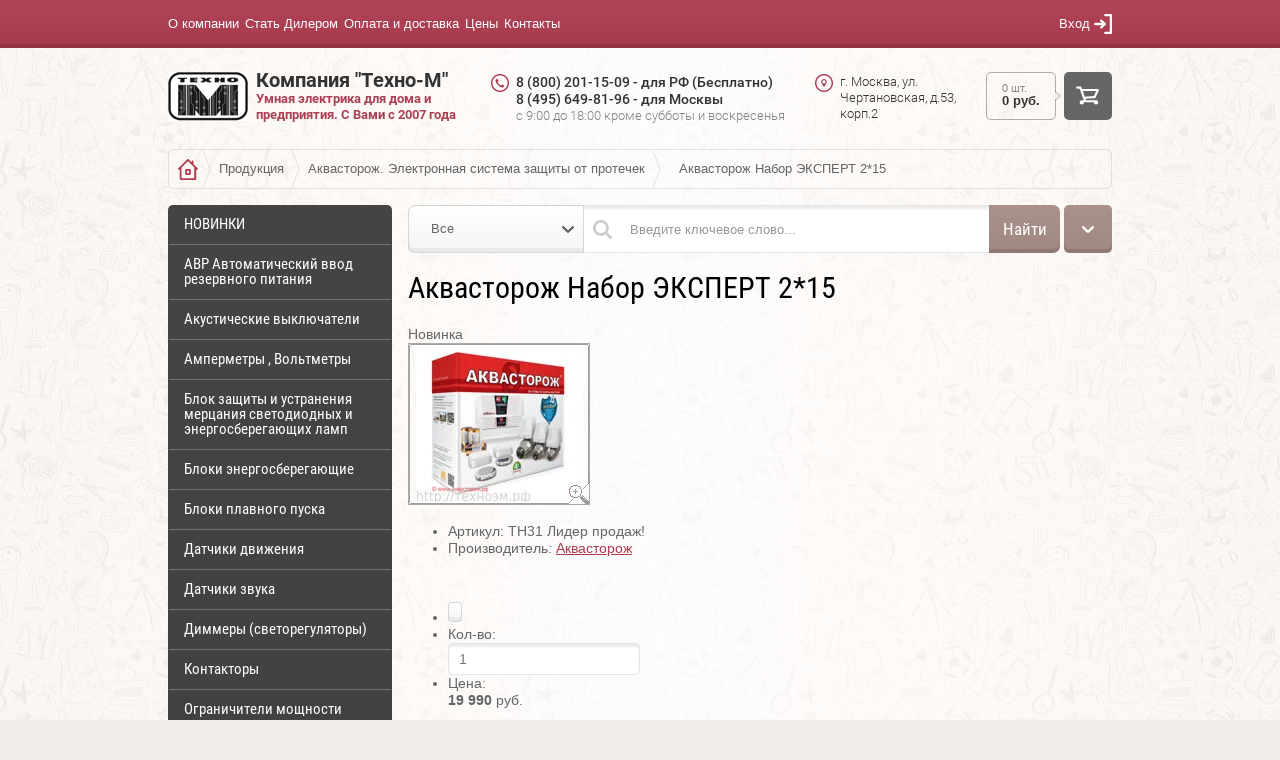

--- FILE ---
content_type: text/html; charset=utf-8
request_url: https://xn--e1aocert2d.xn--p1ai/internet-magazin/product/1093011406
body_size: 18192
content:
      <!doctype html><html lang="ru"><head><meta charset="utf-8"><meta name="robots" content="none"><title>Аквасторож Набор ЭКСПЕРТ 2*15 Аквасторож. Электронная система защиты от протечек  Продукция</title><meta name="description" content="Аквасторож Набор ЭКСПЕРТ 2*15 Аквасторож. Электронная система защиты от протечек  Продукция"><meta name="keywords" content="Аквасторож Набор ЭКСПЕРТ 2*15 Аквасторож. Электронная система защиты от протечек  Продукция"><meta name="SKYPE_TOOLBAR" content="SKYPE_TOOLBAR_PARSER_COMPATIBLE"><meta name="viewport" content="width=device-width, initial-scale=1.0, maximum-scale=1.0, user-scalable=no"><meta name="format-detection" content="telephone=no"><meta http-equiv="x-rim-auto-match" content="none"><script src="/g/libs/jquery/1.10.2/jquery.min.js"></script>	<link rel="stylesheet" href="/g/css/styles_articles_tpl.css">
<meta name="google-site-verification" content="pBrDCvMPGWnUbCLoPKiSyB9oHwg-jeKRLsi3NHYuDMw" />
<meta name="yandex-verification" content="ddc37f1562410d4a" />
<meta name="yandex-verification" content="ddc37f1562410d4a" />
<meta name="yandex-verification" content="ddc37f1562410d4a" />
<meta name="yandex-verification" content="ddc37f1562410d4a" />

            <!-- 46b9544ffa2e5e73c3c971fe2ede35a5 -->
            <script src='/shared/s3/js/lang/ru.js'></script>
            <script src='/shared/s3/js/common.min.js'></script>
        <link rel='stylesheet' type='text/css' href='/shared/s3/css/calendar.css' /><link rel='stylesheet' type='text/css' href='/shared/highslide-4.1.13/highslide.min.css'/>
<script type='text/javascript' src='/shared/highslide-4.1.13/highslide-full.packed.js'></script>
<script type='text/javascript'>
hs.graphicsDir = '/shared/highslide-4.1.13/graphics/';
hs.outlineType = null;
hs.showCredits = false;
hs.lang={cssDirection:'ltr',loadingText:'Загрузка...',loadingTitle:'Кликните чтобы отменить',focusTitle:'Нажмите чтобы перенести вперёд',fullExpandTitle:'Увеличить',fullExpandText:'Полноэкранный',previousText:'Предыдущий',previousTitle:'Назад (стрелка влево)',nextText:'Далее',nextTitle:'Далее (стрелка вправо)',moveTitle:'Передвинуть',moveText:'Передвинуть',closeText:'Закрыть',closeTitle:'Закрыть (Esc)',resizeTitle:'Восстановить размер',playText:'Слайд-шоу',playTitle:'Слайд-шоу (пробел)',pauseText:'Пауза',pauseTitle:'Приостановить слайд-шоу (пробел)',number:'Изображение %1/%2',restoreTitle:'Нажмите чтобы посмотреть картинку, используйте мышь для перетаскивания. Используйте клавиши вперёд и назад'};</script>
<link rel="icon" href="/favicon.ico" type="image/x-icon">
			
		
		
		
			<link rel="stylesheet" type="text/css" href="/g/shop2v2/default/css/theme.less.css">		
			<script type="text/javascript" src="/g/printme.js"></script>
		<script type="text/javascript" src="/g/shop2v2/default/js/tpl.js"></script>
		<script type="text/javascript" src="/g/shop2v2/default/js/baron.min.js"></script>
		
			<script type="text/javascript" src="/g/shop2v2/default/js/shop2.2.js"></script>
		
	<script type="text/javascript">shop2.init({"productRefs": null,"apiHash": {"getSearchMatches":"3c586372feecc1784d936bf42fd1359a","getFolderCustomFields":"1b37bcd91fb41742857bf8059d89ac28","getProductListItem":"c871b4eaaa4595aa59aefa5b07866cc0","cartAddItem":"4b1c985a893d11b592a4250e50b69d51","cartRemoveItem":"024cc5a62a4ba20926c68604915bda30","cartUpdate":"429c9dad47b362e1d0e868809e25fd3b","cartRemoveCoupon":"e1d5e9f5dd6d581557d06784cfe67887","cartAddCoupon":"42a3b96d2ee01ee937fd8e5813f4d1e5","deliveryCalc":"f7bab38a87b2417d2c7494501d3928ce","printOrder":"e311a3275ffbc37ebc63d65612ab37f5","cancelOrder":"d76bd6b5e464463deee804a2d50ac22c","cancelOrderNotify":"d7d40f18e5a4612fcb606360d05cc4ef","repeatOrder":"c852f06c7674c87f331fe9d8b2c2ac12","paymentMethods":"5b3dafdabd64984d20d5648a12ceb065","compare":"794308fa69a97941508905cce9c167d2","getPromoProducts":"b4dd950387f6cb6cc882fb1b14006bdd"},"hash": null,"verId": 1592090,"mode": "product","step": "","uri": "/internet-magazin1","IMAGES_DIR": "/d/","my": {"list_picture_enlarge":true,"accessory":"\u0410\u043a\u0441\u0441\u0435\u0441\u0441\u0443\u0430\u0440\u044b","kit":"\u041d\u0430\u0431\u043e\u0440","recommend":"\u0420\u0435\u043a\u043e\u043c\u0435\u043d\u0434\u0443\u0435\u043c\u044b\u0435","similar":"\u041f\u043e\u0445\u043e\u0436\u0438\u0435","modification":"\u041c\u043e\u0434\u0438\u0444\u0438\u043a\u0430\u0446\u0438\u0438","unique_values":true},"shop2_cart_order_payments": 1,"cf_margin_price_enabled": 0,"maps_yandex_key":"","maps_google_key":""});</script>
<style type="text/css">.product-item-thumb {width: 180px;}.product-item-thumb .product-image, .product-item-simple .product-image {height: 160px;width: 180px;}.product-item-thumb .product-amount .amount-title {width: 84px;}.product-item-thumb .product-price {width: 130px;}.shop2-product .product-side-l {width: 250px;}.shop2-product .product-image {height: 250px;width: 250px;}.shop2-product .product-thumbnails li {width: 73px;height: 73px;}</style>
 <link rel="stylesheet" href="/t/v158/images/theme9/theme.scss.css"><link rel="stylesheet" href="/t/v158/images/site.addons.less.css"><!--[if lt IE 10]><script src="/g/libs/ie9-svg-gradient/0.0.1/ie9-svg-gradient.min.js"></script><script src="/g/libs/jquery-placeholder/2.0.7/jquery.placeholder.min.js"></script><script src="/g/libs/jquery-textshadow/0.0.1/jquery.textshadow.min.js"></script><script src="/g/s3/misc/ie/0.0.1/ie.js"></script><![endif]--><!--[if lt IE 9]><script src="/g/libs/html5shiv/html5.js"></script><![endif]--></head><body  ><div class="top-line-wr displayNone"><div class="top-line-in"><div class="menu-block-wrapper"><div class="menu-block-link"><svg xmlns="http://www.w3.org/2000/svg" xmlns:xlink="http://www.w3.org/1999/xlink" preserveAspectRatio="xMidYMid" width="19" height="17" viewBox="0 0 19 17" class="menu-link-ico-wr"><path d="M17.749,9.840 C17.749,9.840 1.313,9.840 1.313,9.840 C0.596,9.840 0.015,9.240 0.015,8.499 C0.015,7.759 0.596,7.158 1.313,7.158 C1.313,7.158 17.749,7.158 17.749,7.158 C18.465,7.158 19.046,7.759 19.046,8.499 C19.046,9.240 18.465,9.840 17.749,9.840 ZM17.749,2.689 C17.749,2.689 1.313,2.689 1.313,2.689 C0.596,2.689 0.015,2.089 0.015,1.348 C0.015,0.608 0.596,0.007 1.313,0.007 C1.313,0.007 17.749,0.007 17.749,0.007 C18.465,0.007 19.046,0.608 19.046,1.348 C19.046,2.089 18.465,2.689 17.749,2.689 ZM1.313,14.309 C1.313,14.309 17.749,14.309 17.749,14.309 C18.465,14.309 19.046,14.910 19.046,15.650 C19.046,16.391 18.465,16.991 17.749,16.991 C17.749,16.991 1.313,16.991 1.313,16.991 C0.596,16.991 0.015,16.391 0.015,15.650 C0.015,14.910 0.596,14.309 1.313,14.309 Z" class="menu-link-ico"/></svg></div><div class="menu-block-in"><div class="menu-blocks"><div class="menu-blocks-title">Меню<div class="close-btn"><svg xmlns="http://www.w3.org/2000/svg" xmlns:xlink="http://www.w3.org/1999/xlink" preserveAspectRatio="xMidYMid" width="12" height="12" viewBox="0 0 12 12" class="menu-close-ico-wr"><path d="M 11.69 1.81 C 11.69 1.81 7.5 6 7.5 6 C 7.5 6 11.69 10.19 11.69 10.19 C 11.69 10.19 11.69 10.19 11.69 10.19 C 11.88 10.38 12 10.65 12 10.94 C 12 11.52 11.53 12 10.94 12 C 10.65 12 10.38 11.88 10.19 11.69 C 10.19 11.69 10.19 11.69 10.19 11.69 C 10.19 11.69 6 7.5 6 7.5 C 6 7.5 1.81 11.69 1.81 11.69 C 1.81 11.69 1.81 11.69 1.81 11.69 C 1.62 11.88 1.35 12 1.06 12 C 0.47 12 0 11.52 0 10.94 C 0 10.65 0.12 10.38 0.31 10.19 C 0.31 10.19 0.31 10.19 0.31 10.19 C 0.31 10.19 4.5 6 4.5 6 C 4.5 6 0.31 1.81 0.31 1.81 C 0.31 1.81 0.31 1.81 0.31 1.81 C 0.12 1.61 0 1.35 0 1.06 C 0 0.47 0.47 0 1.06 0 C 1.35 0 1.62 0.12 1.81 0.31 C 1.81 0.31 1.81 0.31 1.81 0.31 C 1.81 0.31 6 4.5 6 4.5 C 6 4.5 10.19 0.31 10.19 0.31 C 10.19 0.31 10.19 0.31 10.19 0.31 C 10.38 0.12 10.65 0 10.94 0 C 11.53 0 12 0.47 12 1.06 C 12 1.35 11.88 1.61 11.69 1.81 C 11.69 1.81 11.69 1.81 11.69 1.81 Z" class="menu-close-ico"/></svg></div></div><nav class="menu-top-wrap"><ul class="menu-top"><li><a href="/" >О компании</a></li><li><a href="/stat-dilerom" >Стать Дилером</a></li><li><a href="/oplata-i-dostavka" >Оплата и доставка</a></li><li><a href="/skachat-prays-listy" >Цены</a></li><li><a href="/address" >Контакты</a></li></ul></nav></div></div></div><div class="login-block-wr"><div class="login-link ">Вход<svg xmlns="http://www.w3.org/2000/svg" xmlns:xlink="http://www.w3.org/1999/xlink" preserveAspectRatio="xMidYMid" width="18" height="20" viewBox="0 0 18 20" class="login-link-ico-wr"><path d="M 18 10 C 18 10 18 18.85 18 18.85 C 18 19.48 17.5 20 16.88 20 C 16.88 20 11.25 20 11.25 20 C 10.63 20 10.13 19.48 10.13 18.85 C 10.13 18.21 10.63 17.69 11.25 17.69 C 11.25 17.69 15.75 17.69 15.75 17.69 C 15.75 17.69 15.75 2.31 15.75 2.31 C 15.75 2.31 11.25 2.31 11.25 2.31 C 10.63 2.31 10.13 1.79 10.13 1.15 C 10.13 0.52 10.63 0 11.25 0 C 11.25 0 16.88 0 16.88 0 C 17.5 0 18 0.52 18 1.15 C 18 1.15 18 10 18 10 C 18 10 18 10 18 10 C 18 10 18 10 18 10 Z M 11.63 9.17 C 11.86 9.38 12 9.68 12 10.02 C 12 10.36 11.86 10.67 11.63 10.88 C 11.63 10.88 11.63 10.88 11.63 10.88 C 11.63 10.88 7.88 14.34 7.88 14.34 C 7.88 14.34 7.88 14.34 7.88 14.34 C 7.68 14.53 7.41 14.64 7.13 14.64 C 6.5 14.64 6 14.12 6 13.49 C 6 13.14 6.14 12.84 6.37 12.63 C 6.37 12.63 6.37 12.63 6.37 12.63 C 6.37 12.63 7.94 11.18 7.94 11.18 C 7.94 11.18 1.13 11.18 1.13 11.18 C 1.13 11.18 1.13 11.18 1.13 11.18 C 0.5 11.18 0 10.66 0 10.02 C 0 9.39 0.5 8.87 1.13 8.87 C 1.13 8.87 1.13 8.87 1.13 8.87 C 1.13 8.87 7.94 8.87 7.94 8.87 C 7.94 8.87 6.37 7.42 6.37 7.42 C 6.37 7.42 6.37 7.42 6.37 7.42 C 6.14 7.21 6 6.9 6 6.56 C 6 5.92 6.5 5.41 7.13 5.41 C 7.41 5.41 7.68 5.52 7.88 5.7 C 7.88 5.7 7.88 5.7 7.88 5.7 C 7.88 5.7 11.63 9.17 11.63 9.17 C 11.63 9.17 11.63 9.17 11.63 9.17 Z" class="login-link-ico"/></svg></div><div class="block-user">
	<div class="block-user-in">
		<div class="close-btn">
			<svg preserveAspectRatio="xMidYMid" width="12" height="12" viewBox="0 0 12 12" class="close-ico-wr">
									<path d="M 11.69 1.81 C 11.69 1.81 7.5 6 7.5 6 C 7.5 6 11.69 10.19 11.69 10.19 C 11.69 10.19 11.69 10.19 11.69 10.19 C 11.88 10.38 12 10.65 12 10.94 C 12 11.52 11.53 12 10.94 12 C 10.65 12 10.38 11.88 10.19 11.69 C 10.19 11.69 10.19 11.69 10.19 11.69 C 10.19 11.69 6 7.5 6 7.5 C 6 7.5 1.81 11.69 1.81 11.69 C 1.81 11.69 1.81 11.69 1.81 11.69 C 1.62 11.88 1.35 12 1.06 12 C 0.47 12 0 11.52 0 10.94 C 0 10.65 0.12 10.38 0.31 10.19 C 0.31 10.19 0.31 10.19 0.31 10.19 C 0.31 10.19 4.5 6 4.5 6 C 4.5 6 0.31 1.81 0.31 1.81 C 0.31 1.81 0.31 1.81 0.31 1.81 C 0.12 1.61 0 1.35 0 1.06 C 0 0.47 0.47 0 1.06 0 C 1.35 0 1.62 0.12 1.81 0.31 C 1.81 0.31 1.81 0.31 1.81 0.31 C 1.81 0.31 6 4.5 6 4.5 C 6 4.5 10.19 0.31 10.19 0.31 C 10.19 0.31 10.19 0.31 10.19 0.31 C 10.38 0.12 10.65 0 10.94 0 C 11.53 0 12 0.47 12 1.06 C 12 1.35 11.88 1.61 11.69 1.81 C 11.69 1.81 11.69 1.81 11.69 1.81 Z" class="close-ico"/>
			</svg>
		</div>
		<div class="block-title">Вход / Регистрация</div>
		<div class="block-body">
							<form method="post" action="/users-1">
					<input type="hidden" name="mode" value="login">
					<div class="field name">
						<label class="input"><input type="text" name="login" id="login" tabindex="1" onBlur="this.placeholder=this.placeholder==''?'Логин':this.placeholder" onFocus="this.placeholder=this.placeholder=='Логин'?'':this.placeholder;" placeholder="Логин"></label>
					</div>
					<div class="field password clear-self">
						<label class="input">
							<input type="password" name="password" id="password" tabindex="2" onBlur="this.placeholder=this.placeholder==''?'Пароль':this.placeholder" onFocus="this.placeholder=this.placeholder=='Пароль'?'':this.placeholder;" placeholder="Пароль"></label>
					</div>
					<div class="field links clear-self">
						<a href="/users-1/forgot_password" class="forgot">Забыли пароль?</a>
						<button type="submit" class="btn-variant1">Войти</button>
					</div>
					<a href="/users-1/register" class="register white-btn">Регистрация</a>
				<re-captcha data-captcha="recaptcha"
     data-name="captcha"
     data-sitekey="6LcOAacUAAAAAI2fjf6MiiAA8fkOjVmO6-kZYs8S"
     data-lang="ru"
     data-rsize="invisible"
     data-type="image"
     data-theme="light"></re-captcha></form>
					</div>
	</div>
</div></div></div></div><div class="site-wrapper"><div class="overlay-bg"></div><header role="banner" class="site-header  displayNone"><div class="comapny-block"><a class="comapany-logo" href="https://xn--e1aocert2d.xn--p1ai"  title="На главную страницу"><img src=/thumb/2/Jka7okoByyr3L5DWjpnVTA/80r80/d/firmname.png alt="/"></a><div class="comapany-name-wr"><div class="comapany-name"><a href="https://xn--e1aocert2d.xn--p1ai"  title="На главную страницу">Компания &quot;Техно-М&quot;</a></div><div class="company-activity">Умная электрика для дома и предприятия. С Вами с 2007 года</div></div></div><div class="company-contacts"><div class="top-phone"><div class="top-phone-block"><div><a href="tel:8 (800) 201-15-09 - для РФ (Бесплатно)">8 (800) 201-15-09 - для РФ (Бесплатно)</a></div><div><a href="tel:8 (495) 649-81-96 - для Москвы">8 (495) 649-81-96 - для Москвы</a></div></div><div class="work-time"><div class="work-time-in">с 9:00 до 18:00 кроме субботы и воскресенья</div></div></div><div class="top-address">г. Москва, ул. Чертановская, д.53, корп.2</div></div><div id="shop2-cart-preview" class="cart-wr cart-disabled">
	<a href="/internet-magazin1/cart" class="cart-desctop">
		<div class="cart-left">
			<div class="cart-total-amount">
				0 шт.
			</div>
			<div class="cart-total-sum">
				0 руб.
			</div>
		</div>
		<span class="cart-btn btn-variant1">
			<svg preserveAspectRatio="xMidYMid" width="23" height="19" viewBox="0 0 23 19" class="cart-ico-wr">
				<path d="M 22.82 4.47 C 22.82 4.47 22.82 4.47 22.82 4.47 C 22.82 4.47 19.61 11.52 19.61 11.52 C 19.61 11.52 19.61 11.52 19.61 11.52 C 19.45 11.87 19.11 12.11 18.7 12.14 C 18.7 12.14 18.7 12.14 18.7 12.14 C 18.7 12.14 9.46 12.75 9.46 12.75 C 9.46 12.75 9.99 14.26 9.99 14.26 C 9.99 14.26 20.06 14.26 20.06 14.26 C 21.24 14.26 22.2 15.2 22.2 16.37 C 22.2 17.54 21.24 18.49 20.06 18.49 C 18.88 18.49 17.92 17.54 17.92 16.37 C 17.92 16.37 7.93 16.37 7.93 16.37 C 7.93 17.54 6.97 18.49 5.79 18.49 C 4.61 18.49 3.65 17.54 3.65 16.37 C 3.65 15.2 4.61 14.26 5.79 14.26 C 5.79 14.26 7.73 14.26 7.73 14.26 C 7.73 14.26 3.61 2.63 3.61 2.63 C 3.61 2.63 1.16 2.63 1.16 2.63 C 0.57 2.63 0.09 2.15 0.09 1.57 C 0.09 0.99 0.57 0.51 1.16 0.51 C 1.16 0.51 4.37 0.51 4.37 0.51 C 4.83 0.51 5.23 0.81 5.37 1.22 C 5.37 1.22 5.38 1.22 5.38 1.22 C 5.38 1.22 6 2.98 6 2.98 C 6 2.98 21.84 2.98 21.84 2.98 C 22.43 2.98 22.91 3.45 22.91 4.04 C 22.91 4.19 22.88 4.34 22.82 4.47 Z M 6.75 5.09 C 6.75 5.09 8.73 10.68 8.73 10.68 C 8.73 10.68 17.92 10.07 17.92 10.07 C 17.92 10.07 20.19 5.09 20.19 5.09 C 20.19 5.09 6.75 5.09 6.75 5.09 Z" class="cart-ico"/>
			</svg>
		</span>
	</a>
</div></header> <!-- .site-header --><div class="site-container  clear-self"><div class="path-wrapper">
<div class="site-path" data-url="/internet-magazin"><a href="/"><span>Главная</span></a> <a href="/internet-magazin"><span>Продукция</span></a> <a href="/internet-magazin/folder/201048806"><span>Аквасторож. Электронная система защиты от протечек </span></a> <span>Аквасторож Набор ЭКСПЕРТ 2*15</span></div></div><aside role="complementary" class="site-sidebar left" ><nav class="folders-block-wr "><div class="folders-block-title">Каталог товаров</div><div class="folders-block-in"><div class="folders-block-in2"><div class="folders-block-mobile-title">Каталог товаров<div class="close-btn"><svg xmlns="http://www.w3.org/2000/svg" xmlns:xlink="http://www.w3.org/1999/xlink" preserveAspectRatio="xMidYMid" width="12" height="12" viewBox="0 0 12 12" class="close-ico-wr"><path d="M 11.69 1.81 C 11.69 1.81 7.5 6 7.5 6 C 7.5 6 11.69 10.19 11.69 10.19 C 11.69 10.19 11.69 10.19 11.69 10.19 C 11.88 10.38 12 10.65 12 10.94 C 12 11.52 11.53 12 10.94 12 C 10.65 12 10.38 11.88 10.19 11.69 C 10.19 11.69 10.19 11.69 10.19 11.69 C 10.19 11.69 6 7.5 6 7.5 C 6 7.5 1.81 11.69 1.81 11.69 C 1.81 11.69 1.81 11.69 1.81 11.69 C 1.62 11.88 1.35 12 1.06 12 C 0.47 12 0 11.52 0 10.94 C 0 10.65 0.12 10.38 0.31 10.19 C 0.31 10.19 0.31 10.19 0.31 10.19 C 0.31 10.19 4.5 6 4.5 6 C 4.5 6 0.31 1.81 0.31 1.81 C 0.31 1.81 0.31 1.81 0.31 1.81 C 0.12 1.61 0 1.35 0 1.06 C 0 0.47 0.47 0 1.06 0 C 1.35 0 1.62 0.12 1.81 0.31 C 1.81 0.31 1.81 0.31 1.81 0.31 C 1.81 0.31 6 4.5 6 4.5 C 6 4.5 10.19 0.31 10.19 0.31 C 10.19 0.31 10.19 0.31 10.19 0.31 C 10.38 0.12 10.65 0 10.94 0 C 11.53 0 12 0.47 12 1.06 C 12 1.35 11.88 1.61 11.69 1.81 C 11.69 1.81 11.69 1.81 11.69 1.81 Z" class="close-ico"/></svg></div></div><ul class="folders-ul folders-left"><li><a href="/internet-magazin1/folder/novinki" >НОВИНКИ</a></li><li><a href="/internet-magazin1/folder/ustroystva-upravleniya-rezervnym-pitaniem" >АВР Автоматический ввод резервного питания</a></li><li><a href="/internet-magazin1/folder/akusticheskiye-vyklyuchateli" >Акустические выключатели</a></li><li><a href="/internet-magazin1/folder/ukazateli-toka" >Амперметры , Вольтметры</a></li><li><a href="/internet-magazin1/folder/granit-bloki-zaschity-lamp" >Блок защиты и устранения мерцания светодиодных и энергосберегающих ламп</a></li><li><a href="/internet-magazin1/folder/ekosvet-bloki-energosberegayuschie" >Блоки энергосберегающие</a></li><li><a href="/internet-magazin1/folder/bloki-plavnogo-puska" >Блоки плавного пуска</a></li><li><a href="/internet-magazin1/folder/datchiki-dvizheniya" >Датчики движения</a></li><li><a href="/internet-magazin1/folder/datchiki-zvuka" >Датчики звука</a></li><li><a href="/internet-magazin1/folder/agat-svetoregulyatory-dimmery" >Диммеры (светорегуляторы)</a><ul class="level-2"><li><a href="/internet-magazin1/folder/dlya-svetodiodov" >Для светодиодов</a></li><li><a href="/internet-magazin1/folder/dlya-lyubyh-tipov-lamp" >Для любых типов ламп</a></li><li><a href="/internet-magazin1/folder/dlya-lamp-nakalivaniya-i-galogenovyh-lamp" >Для ламп накаливания и галогеновых ламп</a></li></ul></li><li><a href="/internet-magazin1/folder/kontaktory" >Контакторы</a></li><li><a href="/internet-magazin1/folder/ogranichiteli-moschnosti-1" >Ограничители мощности</a></li><li><a href="/internet-magazin1/folder/pereklyuchateli-faz" >Переключатели фаз</a></li><li><a href="/internet-magazin1/folder/rele-impulsnye-bistabilnye" >Реле импульсные (бистабильные)</a></li><li><a href="/internet-magazin1/folder/rele-vremeni-1" >Реле времени</a></li><li><a href="/internet-magazin1/folder/rele-kontrolya-izolyacii" >Реле контроля изоляции </a></li><li><a href="/internet-magazin1/folder/rele-kontrolya-urovnya" >Реле контроля уровня</a></li><li><a href="/internet-magazin1/folder/rele-kontrolya-faz" >Реле контроля фаз</a></li><li><a href="/internet-magazin1/folder/pribory-dlya-zashchity-bytovoy-tekhniki" >Реле напряжения для защиты бытовой техники</a><ul class="level-2"><li><a href="/internet-magazin1/folder/odnofaznye-rele-napryazheniya-dlya-zashchity-vsego-doma" >ОДНОФАЗНЫЕ реле напряжения для защиты всего дома</a></li><li><a href="/internet-magazin1/folder/odnofaznye-mnogofunkcionalnye-rele-dlya-zashchity-vsego-doma" >ОДНОФАЗНЫЕ МНОГОФУНКЦИОНАЛЬНЫЕ реле для защиты всего дома</a></li><li><a href="/internet-magazin1/folder/odnofaznye-rozetochnye-rele-napryazheniya-dlya-zashchity-otdelnoj-tehniki" >ОДНОФАЗНЫЕ РОЗЕТОЧНЫЕ реле напряжения для защиты отдельной техники</a></li><li><a href="/internet-magazin1/folder/trehfaznye-rele-napryazheniya-dlya-zashchity-vsego-doma" >ТРЕХФАЗНЫЕ реле напряжения для защиты всего дома</a></li></ul></li><li><a href="/internet-magazin1/folder/rele-promezhutochnye-elektromagnitnye" >Реле промежуточные электромагнитные</a></li><li><a href="/internet-magazin1/folder/rele-radioupravlyaemye" >Реле радиоуправляемые</a></li><li><a href="/internet-magazin1/folder/rele-toka" >Реле тока</a></li><li><a href="/internet-magazin1/folder/rele-teplovye" >Реле тепловые</a></li><li><a href="/internet-magazin1/folder/rele-svetochuvstvitelnyye-fotorele" >Реле светочувствительные (фотореле)</a></li><li><a href="/internet-magazin1/folder/svetorele-fotorele-naruzhnoy-ustanovki" >Реле светочувствительные гермокорпус (светореле)</a><ul class="level-2"><li><a href="/internet-magazin1/folder/s-plavnym-puskom-dlya-lamp-nakalivaniya" >С плавным пуском для ламп накаливания и галогеновых ламп ФБ-1М, ФБ-3М, ФБ-7</a></li><li><a href="/internet-magazin1/folder/analogovyye-kontaktnyye-fb-5-fb-8-fb-16" >Аналоговые контактные ФБ-5, ФБ-8, ФБ-16</a></li><li><a href="/internet-magazin1/folder/postoyannogo-toka-fb-10" >Постоянного тока</a></li><li><a href="/internet-magazin1/folder/beskontaktnyye" >Бесконтактные ФБ-2,ФБ-2М,ФБ-13,ФБ-14</a></li><li><a href="/internet-magazin1/folder/tsifrovyye-kontaktnyye-fb-5m-fb-9" >Цифровые контактные ФБ-5М, ФБ-9</a></li><li><a href="/internet-magazin1/folder/morozoustoychivyye-fb-11-fb-11m-fb-15" >Морозоустойчивые ФБ-11, ФБ-11М, ФБ-15</a></li><li><a href="/internet-magazin1/folder/s-vstroyennym-rele-vremeni-fb-4-fb-4m" >С встроенным реле времени ФБ-4, ФБ-4М</a></li><li><a href="/internet-magazin1/folder/trekhfaznyye-fb-6-fb-6m" >Трехфазные ФБ-6, ФБ-6М</a></li><li><a href="/internet-magazin1/folder/inversionnyye-obratnogo-deystviya" >Инверсионные (обратного действия)</a></li></ul></li><li><a href="/internet-magazin1/folder/svetilniki-s-fotorele" >Светильники с фотореле</a></li><li><a href="/internet-magazin1/folder/fotosensory-fotodatchiki" >Фотосенсоры (фотодатчики)</a></li><li><a href="/internet-magazin1/folder/kontrollery-svetovyh-effektov" >Светоконтроллеры</a><ul class="level-2"><li><a href="/internet-magazin1/folder/dlya-lamp-nakalivaniya" >Для ламп накаливания</a></li><li><a href="/internet-magazin1/folder/dlya-vysokovoltnykh-svetodiodov" >Для высоковольтных светодиодов</a></li><li><a href="/internet-magazin1/folder/dlya-nizkovoltnykh-svetodiodov" >Для низковольтных светодиодов</a></li></ul></li><li><a href="/internet-magazin1/folder/girlyandy-rgb" >Светодинамические RGB-гирлянды</a></li><li><a href="/internet-magazin1/folder/taymery-kopiya" >Таймеры</a></li><li><a href="/internet-magazin1/folder/termoregulyatory" >ТЕРМОРЕГУЛЯТОРЫ</a></li><li><a href="/internet-magazin1/folder/teplyj-pol" >Теплый пол</a><ul class="level-2"><li><a href="/internet-magazin1/folder/dvuhzhilnyj-ekranirovannyj-nagrevatelnyj-kabel-rd2s" >Двухжильный экранированный нагревательный кабель RD2s</a></li><li><a href="/internet-magazin1/folder/dvuhzhilnyj-ekranirovannyj-nagrevatelnyj-mat-mat" >Двухжильный экранированный нагревательный мат Mat</a></li></ul></li><li><a href="/internet-magazin1/folder/umnyy-dom" >УМНЫЙ ДОМ</a><ul class="level-2"><li><a href="/internet-magazin1/folder/sistema-besprovodnogo-radioupravleniya-noolayt-noolite" >Ноолайт (NooLite) Система беспроводного радиоуправления</a><ul class="level-3"><li><a href="/internet-magazin1/folder/noolayt-noolite-sistema" >Что такое Ноолайт (NooLite)</a></li><li><a href="/internet-magazin1/folder/pulty-noolayt-noolite" >Пульты Ноолайт (nooLite)</a><ul class="level-4"><li><a href="/internet-magazin1/folder/statsionarnyye-sensornyye-pulty" >Стационарные сенсорные пульты</a></li><li><a href="/internet-magazin1/folder/statsionarnyye-knopochnyye-pulty" >Стационарные кнопочные пульты</a></li><li><a href="/internet-magazin1/folder/vstraivayemyye-sovmestimyye-s-lyubym-vyklyuchatelem" >Встраиваемые, совместимые с любым выключателем</a></li><li><a href="/internet-magazin1/folder/pulty-breloki" >Пульты-брелоки</a></li></ul></li><li><a href="/internet-magazin1/folder/silovye-bloki-noolayt-noolite" >Силовые блоки Ноолайт (nooLite)</a><ul class="level-4"><li><a href="/internet-magazin1/folder/univevsalnyye" >Универсальные</a><ul class="level-5"><li><a href="/internet-magazin1/folder/montazh-na-ploskost" >Монтаж на плоскость</a></li></ul></li><li><a href="/internet-magazin1/folder/vstraivayemyye" >Встраиваемые</a></li><li><a href="/internet-magazin1/folder/mnogokanalnyye" >Многоканальные</a></li><li><a href="/internet-magazin1/folder/s-obratnoy-svyazyu" >С обратной связью</a></li><li><a href="/internet-magazin1/folder/ulichnyye" >Уличные</a></li><li><a href="/internet-magazin1/folder/dlya-led-lent" >Для LED-лент</a></li><li><a href="/internet-magazin1/folder/rozetochnyye" >Розеточные</a></li></ul></li><li><a href="/internet-magazin1/folder/besprovodnoy-datchik-temperatury-i-vlazhnosti-pt111-nootehni" >Беспроводные датчики Ноотехника Ноолайт</a></li><li><a href="/internet-magazin1/folder/upravleniye-so-smartfona-plansheta" >Управление со смартфона (планшета)</a><ul class="level-4"><li><a href="/internet-magazin1/folder/kontroller-noohub" >Контроллер NooHub</a></li><li><a href="/internet-magazin1/folder/kontroller-prf-64" >Контроллер PRF-64</a></li><li><a href="/internet-magazin1/folder/ethernet-shlyuz-pr1132-nootehnika-noolayt" >Ethernet-шлюз PR1132 Ноотехника Ноолайт</a></li></ul></li><li><a href="/internet-magazin1/folder/adaptery-noolayt-noolite" >Адаптеры Ноолайт (nooLite)</a></li><li><a href="/internet-magazin1/folder/modul-peredatchika-mt1132-nootehnika-noolayt" >Модули Ноолайт</a></li></ul></li></ul></li><li><a href="/internet-magazin1/folder/ustroystva-zaschity-asinhronnyh-dvigateley" >Устройства защиты двигателей</a></li><li><a href="/internet-magazin1/folder/khlopkovyye-vyklyuchateli" >Хлопковые выключатели</a></li><li><a href="/internet-magazin1/folder/datchik-temperatury" >Датчик температуры</a></li><li><a href="/internet-magazin1/folder/dlya-kotlov" >Для котлов</a></li></ul></div></div></nav><nav class="menu-left-wr"><ul class="menu-left"><li><a href="/tekhnicheskaya-podderzhka" >Техническая поддержка</a></li><li><a href="/stati" >Полезная информация</a></li><li><a href="/poleznoe-video" >Полезное видео</a></li><li><a href="/voprosy-i-otvety-1" >Вопросы и ответы</a><ul class="level-2"><li><a href="/voprosy-otvety-po-svetoregulyatoram" >Вопросы-ответы по светорегуляторам Агат</a></li><li><a href="/voprosy-i-otvety-po-blokam-zaschity" >Вопросы и ответы по блокам защиты Ноотехника Гранит</a></li><li><a href="/voprosy-i-otvety-po-vyklyuchatelyu-" >Вопросы и ответы по выключателю-светорегулятору Сапфир</a></li><li><a href="/voprosy-i-otvety-po-elektromagnitny" >Вопросы и ответы по электромагнитным импульсаторам</a></li><li><a href="/voprosy-i-otvety-po-nootehnika-nool" >Вопросы и ответы по Ноотехника Ноолайт</a></li><li><a href="/voprosy-i-otvety-po-rele-napryazhen" >Вопросы и ответы по реле напряжения RBUZ (ZUBR)</a></li><li><a href="/voprosy-i-otvety-po-termoregulyator" >Вопросы и ответы по терморегуляторам TERNEO</a></li><li><a href="/voprosy-otvety-po-fotorele-i-svetor" >Вопросы-ответы по фотореле и светореле</a></li></ul></li><li><a href="/sitemap" >Карта сайта</a></li><li><a href="/politika-konfidencialnosti" >Политика конфиденциальности</a></li><li><a href="/users" >Регистрация</a></li></ul></nav><div class="edit-block-wr"><div class="edit-block-title"></div><p><a href="/skachat-prays-listy"><img alt="i (1)" height="115" src="/thumb/2/16DPuetK4RN4ygsYVmgjTw/180r160/d/i_1_2.jpg" style="border-width: 0" width="180" /> </a></p></div><!--Maliver--><div style="background-color: #a78e87;color: white;text-align: center;margin: 5px 0px 5px 0px;font-weight: bold;font-size: 16px;border-radius:5px;margin-bottom:20px;" class="maliver-wr"><p>Подписка на новости</p><form action="https://cp.maliver.ru/email/subscribe" method="post" target="_blank"><input type="hidden" name="_form" value="subscribe"><input type="hidden" name="mailing" value="kABx">E-mail:<br><input type="text" name="email" value=""><br><input type="submit" value="Подписаться" style="margin: 3px;font-size: 14px;"><re-captcha data-captcha="recaptcha"
     data-name="captcha"
     data-sitekey="6LcOAacUAAAAAI2fjf6MiiAA8fkOjVmO6-kZYs8S"
     data-lang="ru"
     data-rsize="invisible"
     data-type="image"
     data-theme="light"></re-captcha></form><div style="left: -10000px; position: absolute;"><input type="text" name="subscribe_xuu_kABx" value="" tabindex="-1" autocomplete="off"></div><!--/Maliver--></aside> <!-- .site-sidebar.left --><main role="main" class="site-main"><div class="site-main__inner" ><div class="search-block-wr"><div class="site-search-in"><form action="/internet-magazin1/search" enctype="multipart/form-data" class="site-search"><div class="site-search-left-block clear-self"><div class="field-param-body"><select name="s[folder_id]" id="s[folder_id]"><option value="">Все</option><option value="203787006" > НОВИНКИ</option><option value="201059006" > АВР Автоматический ввод резервного питания</option><option value="201240206" > Акустические выключатели</option><option value="201058006" > Амперметры , Вольтметры</option><option value="201065406" > Блок защиты и устранения мерцания светодиодных и энергосберегающих ламп</option><option value="201065006" > Блоки энергосберегающие</option><option value="201061606" > Блоки плавного пуска</option><option value="201061406" > Датчики движения</option><option value="213150606" > Датчики звука</option><option value="201065606" > Диммеры (светорегуляторы)</option><option value="30498501" >&nbsp;&nbsp; Для светодиодов</option><option value="30498301" >&nbsp;&nbsp; Для любых типов ламп</option><option value="30498101" >&nbsp;&nbsp; Для ламп накаливания и галогеновых ламп</option><option value="201060206" > Контакторы</option><option value="201058206" > Ограничители мощности</option><option value="201066806" > Переключатели фаз</option><option value="201056406" > Реле импульсные (бистабильные)</option><option value="201057406" > Реле времени</option><option value="201056606" > Реле контроля изоляции </option><option value="201057006" > Реле контроля уровня</option><option value="201057606" > Реле контроля фаз</option><option value="201619606" > Реле напряжения для защиты бытовой техники</option><option value="28670516" >&nbsp;&nbsp; ОДНОФАЗНЫЕ реле напряжения для защиты всего дома</option><option value="28670316" >&nbsp;&nbsp; ОДНОФАЗНЫЕ МНОГОФУНКЦИОНАЛЬНЫЕ реле для защиты всего дома</option><option value="28670716" >&nbsp;&nbsp; ОДНОФАЗНЫЕ РОЗЕТОЧНЫЕ реле напряжения для защиты отдельной техники</option><option value="28669716" >&nbsp;&nbsp; ТРЕХФАЗНЫЕ реле напряжения для защиты всего дома</option><option value="201056806" > Реле промежуточные электромагнитные</option><option value="172857102" > Реле радиоуправляемые</option><option value="201067406" > Реле тока</option><option value="201057206" > Реле тепловые</option><option value="369347406" > Реле светочувствительные (фотореле)</option><option value="201063606" > Реле светочувствительные гермокорпус (светореле)</option><option value="201213006" >&nbsp;&nbsp; С плавным пуском для ламп накаливания и галогеновых ламп ФБ-1М, ФБ-3М, ФБ-7</option><option value="201213406" >&nbsp;&nbsp; Аналоговые контактные ФБ-5, ФБ-8, ФБ-16</option><option value="201213606" >&nbsp;&nbsp; Постоянного тока</option><option value="201213806" >&nbsp;&nbsp; Бесконтактные ФБ-2,ФБ-2М,ФБ-13,ФБ-14</option><option value="201214206" >&nbsp;&nbsp; Цифровые контактные ФБ-5М, ФБ-9</option><option value="201214806" >&nbsp;&nbsp; Морозоустойчивые ФБ-11, ФБ-11М, ФБ-15</option><option value="201215406" >&nbsp;&nbsp; С встроенным реле времени ФБ-4, ФБ-4М</option><option value="201215606" >&nbsp;&nbsp; Трехфазные ФБ-6, ФБ-6М</option><option value="1802686" >&nbsp;&nbsp; Инверсионные (обратного действия)</option><option value="402388713" > Светильники с фотореле</option><option value="201064206" > Фотосенсоры (фотодатчики)</option><option value="201064406" > Светоконтроллеры</option><option value="201230606" >&nbsp;&nbsp; Для ламп накаливания</option><option value="201231206" >&nbsp;&nbsp; Для высоковольтных светодиодов</option><option value="201231806" >&nbsp;&nbsp; Для низковольтных светодиодов</option><option value="276088686" > Светодинамические RGB-гирлянды</option><option value="209232406" > Таймеры</option><option value="28682316" > ТЕРМОРЕГУЛЯТОРЫ</option><option value="414179309" > Теплый пол</option><option value="414005109" >&nbsp;&nbsp; Двухжильный экранированный нагревательный кабель RD2s</option><option value="414004909" >&nbsp;&nbsp; Двухжильный экранированный нагревательный мат Mat</option><option value="201167406" > УМНЫЙ ДОМ</option><option value="229383206" >&nbsp;&nbsp; Ноолайт (NooLite) Система беспроводного радиоуправления</option><option value="201064606" >&nbsp;&nbsp;&nbsp;&nbsp; Что такое Ноолайт (NooLite)</option><option value="201055606" >&nbsp;&nbsp;&nbsp;&nbsp; Пульты Ноолайт (nooLite)</option><option value="201239006" >&nbsp;&nbsp;&nbsp;&nbsp;&nbsp;&nbsp; Стационарные сенсорные пульты</option><option value="201239206" >&nbsp;&nbsp;&nbsp;&nbsp;&nbsp;&nbsp; Стационарные кнопочные пульты</option><option value="201239406" >&nbsp;&nbsp;&nbsp;&nbsp;&nbsp;&nbsp; Встраиваемые, совместимые с любым выключателем</option><option value="201239806" >&nbsp;&nbsp;&nbsp;&nbsp;&nbsp;&nbsp; Пульты-брелоки</option><option value="201055806" >&nbsp;&nbsp;&nbsp;&nbsp; Силовые блоки Ноолайт (nooLite)</option><option value="131183886" >&nbsp;&nbsp;&nbsp;&nbsp;&nbsp;&nbsp; Универсальные</option><option value="131184086" >&nbsp;&nbsp;&nbsp;&nbsp;&nbsp;&nbsp;&nbsp;&nbsp; Монтаж на плоскость</option><option value="131185286" >&nbsp;&nbsp;&nbsp;&nbsp;&nbsp;&nbsp; Встраиваемые</option><option value="131186486" >&nbsp;&nbsp;&nbsp;&nbsp;&nbsp;&nbsp; Многоканальные</option><option value="131186886" >&nbsp;&nbsp;&nbsp;&nbsp;&nbsp;&nbsp; С обратной связью</option><option value="131185686" >&nbsp;&nbsp;&nbsp;&nbsp;&nbsp;&nbsp; Уличные</option><option value="131188886" >&nbsp;&nbsp;&nbsp;&nbsp;&nbsp;&nbsp; Для LED-лент</option><option value="131189886" >&nbsp;&nbsp;&nbsp;&nbsp;&nbsp;&nbsp; Розеточные</option><option value="201059206" >&nbsp;&nbsp;&nbsp;&nbsp; Беспроводные датчики Ноотехника Ноолайт</option><option value="372067206" >&nbsp;&nbsp;&nbsp;&nbsp; Управление со смартфона (планшета)</option><option value="350705509" >&nbsp;&nbsp;&nbsp;&nbsp;&nbsp;&nbsp; Контроллер NooHub</option><option value="372067406" >&nbsp;&nbsp;&nbsp;&nbsp;&nbsp;&nbsp; Контроллер PRF-64</option><option value="201058406" >&nbsp;&nbsp;&nbsp;&nbsp;&nbsp;&nbsp; Ethernet-шлюз PR1132 Ноотехника Ноолайт</option><option value="201056006" >&nbsp;&nbsp;&nbsp;&nbsp; Адаптеры Ноолайт (nooLite)</option><option value="201059406" >&nbsp;&nbsp;&nbsp;&nbsp; Модули Ноолайт</option><option value="201067006" > Устройства защиты двигателей</option><option value="201241206" > Хлопковые выключатели</option><option value="28694116" > Датчик температуры</option><option value="28705516" > Для котлов</option></select></div></div><div class="search-text-wr"><label class="search-text-in"><input type="text" name="search_text" class="search-text" onBlur="this.placeholder=this.placeholder==''?'Введите ключевое слово...':this.placeholder" onFocus="this.placeholder=this.placeholder=='Введите ключевое слово...'?'':this.placeholder;" placeholder="Введите ключевое слово..."></label></div><button type="submit" value="Найти" class="btn-variant3">Найти</button><re-captcha data-captcha="recaptcha"
     data-name="captcha"
     data-sitekey="6LcOAacUAAAAAI2fjf6MiiAA8fkOjVmO6-kZYs8S"
     data-lang="ru"
     data-rsize="invisible"
     data-type="image"
     data-theme="light"></re-captcha></form></div><div class="shop-search-block"><div class="shop-search-btn"></div>    
    
<div class="search-online-store">
    <div class="block-title"></div>

    <div class="block-body">
        <div class="close-btn">
			<svg preserveAspectRatio="xMidYMid" width="12" height="12" viewBox="0 0 12 12" class="close-ico-wr">
				<path d="M 11.69 1.81 C 11.69 1.81 7.5 6 7.5 6 C 7.5 6 11.69 10.19 11.69 10.19 C 11.69 10.19 11.69 10.19 11.69 10.19 C 11.88 10.38 12 10.65 12 10.94 C 12 11.52 11.53 12 10.94 12 C 10.65 12 10.38 11.88 10.19 11.69 C 10.19 11.69 10.19 11.69 10.19 11.69 C 10.19 11.69 6 7.5 6 7.5 C 6 7.5 1.81 11.69 1.81 11.69 C 1.81 11.69 1.81 11.69 1.81 11.69 C 1.62 11.88 1.35 12 1.06 12 C 0.47 12 0 11.52 0 10.94 C 0 10.65 0.12 10.38 0.31 10.19 C 0.31 10.19 0.31 10.19 0.31 10.19 C 0.31 10.19 4.5 6 4.5 6 C 4.5 6 0.31 1.81 0.31 1.81 C 0.31 1.81 0.31 1.81 0.31 1.81 C 0.12 1.61 0 1.35 0 1.06 C 0 0.47 0.47 0 1.06 0 C 1.35 0 1.62 0.12 1.81 0.31 C 1.81 0.31 1.81 0.31 1.81 0.31 C 1.81 0.31 6 4.5 6 4.5 C 6 4.5 10.19 0.31 10.19 0.31 C 10.19 0.31 10.19 0.31 10.19 0.31 C 10.38 0.12 10.65 0 10.94 0 C 11.53 0 12 0.47 12 1.06 C 12 1.35 11.88 1.61 11.69 1.81 C 11.69 1.81 11.69 1.81 11.69 1.81 Z" class="close-ico"/>
			</svg>
        </div>
        <form class="dropdown" action="/internet-magazin1/search" enctype="multipart/form-data">
            <input type="hidden" name="sort_by" value="">
            
            

                        <div class="row search_price range_slider_wrapper">
                <div class="row-title">Цена (руб.):</div>
                <div class="price_range clear-self">
                    <input name="s[price][min]" type="tel" size="5" class="small low" value="0" />
                    <input name="s[price][max]" type="tel" size="5" class="small hight" value="40000" />
                </div>
                <div class="input_range_slider"></div>
            </div>
            
<!--                             <div class="field dimension clear-self">
                    <span class="field-title">Цена (руб.):</span><br>
                    <label class="start">
                        <span class="input"><input name="s[price][min]" placeholder="от" type="text" value=""></span>
                    </label>
                    <label class="end">
                        <span class="input"><input name="s[price][max]" placeholder="до" type="text" value=""></span>
                    </label>
                </div>
             -->

                            <div class="field text">
                    <label class="field-title" for="s[name]">Название:</label><br>
                    <label class="input"><input type="text" name="s[name]" id="s[name]" value=""></label>
                </div>
            
                            <div class="field text">
                    <label class="field-title" for="s[article">Артикул:</label><br>
                    <label class="input"><input type="text" name="s[article]" id="s[article" value=""></label>
                </div>
            
                            <div class="field text">
                    <label class="field-title" for="search_text">Текст:</label><br>
                    <label class="input"><input type="text" name="search_text" id="search_text"  value=""></label>
                </div>
                        
                            <div class="field select">
                    <span class="field-title">Выберите категорию:</span><br>
                    <select name="s[folder_id]" id="s[folder_id]">
                        <option value="">Все</option>
                                                                                                                                        <option value="203787006" >
                                     НОВИНКИ
                                </option>
                                                                                                                <option value="201059006" >
                                     АВР Автоматический ввод резервного питания
                                </option>
                                                                                                                <option value="201240206" >
                                     Акустические выключатели
                                </option>
                                                                                                                <option value="201058006" >
                                     Амперметры , Вольтметры
                                </option>
                                                                                                                <option value="201065406" >
                                     Блок защиты и устранения мерцания светодиодных и энергосберегающих ламп
                                </option>
                                                                                                                <option value="201065006" >
                                     Блоки энергосберегающие
                                </option>
                                                                                                                <option value="201061606" >
                                     Блоки плавного пуска
                                </option>
                                                                                                                <option value="201061406" >
                                     Датчики движения
                                </option>
                                                                                                                <option value="213150606" >
                                     Датчики звука
                                </option>
                                                                                                                <option value="201065606" >
                                     Диммеры (светорегуляторы)
                                </option>
                                                                                                                <option value="30498501" >
                                    &raquo; Для светодиодов
                                </option>
                                                                                                                <option value="30498301" >
                                    &raquo; Для любых типов ламп
                                </option>
                                                                                                                <option value="30498101" >
                                    &raquo; Для ламп накаливания и галогеновых ламп
                                </option>
                                                                                                                <option value="201060206" >
                                     Контакторы
                                </option>
                                                                                                                <option value="201058206" >
                                     Ограничители мощности
                                </option>
                                                                                                                <option value="201066806" >
                                     Переключатели фаз
                                </option>
                                                                                                                <option value="201056406" >
                                     Реле импульсные (бистабильные)
                                </option>
                                                                                                                <option value="201057406" >
                                     Реле времени
                                </option>
                                                                                                                <option value="201056606" >
                                     Реле контроля изоляции 
                                </option>
                                                                                                                <option value="201057006" >
                                     Реле контроля уровня
                                </option>
                                                                                                                <option value="201057606" >
                                     Реле контроля фаз
                                </option>
                                                                                                                <option value="201619606" >
                                     Реле напряжения для защиты бытовой техники
                                </option>
                                                                                                                <option value="28670516" >
                                    &raquo; ОДНОФАЗНЫЕ реле напряжения для защиты всего дома
                                </option>
                                                                                                                <option value="28670316" >
                                    &raquo; ОДНОФАЗНЫЕ МНОГОФУНКЦИОНАЛЬНЫЕ реле для защиты всего дома
                                </option>
                                                                                                                <option value="28670716" >
                                    &raquo; ОДНОФАЗНЫЕ РОЗЕТОЧНЫЕ реле напряжения для защиты отдельной техники
                                </option>
                                                                                                                <option value="28669716" >
                                    &raquo; ТРЕХФАЗНЫЕ реле напряжения для защиты всего дома
                                </option>
                                                                                                                <option value="201056806" >
                                     Реле промежуточные электромагнитные
                                </option>
                                                                                                                <option value="172857102" >
                                     Реле радиоуправляемые
                                </option>
                                                                                                                <option value="201067406" >
                                     Реле тока
                                </option>
                                                                                                                <option value="201057206" >
                                     Реле тепловые
                                </option>
                                                                                                                <option value="369347406" >
                                     Реле светочувствительные (фотореле)
                                </option>
                                                                                                                <option value="201063606" >
                                     Реле светочувствительные гермокорпус (светореле)
                                </option>
                                                                                                                <option value="201213006" >
                                    &raquo; С плавным пуском для ламп накаливания и галогеновых ламп ФБ-1М, ФБ-3М, ФБ-7
                                </option>
                                                                                                                <option value="201213406" >
                                    &raquo; Аналоговые контактные ФБ-5, ФБ-8, ФБ-16
                                </option>
                                                                                                                <option value="201213606" >
                                    &raquo; Постоянного тока
                                </option>
                                                                                                                <option value="201213806" >
                                    &raquo; Бесконтактные ФБ-2,ФБ-2М,ФБ-13,ФБ-14
                                </option>
                                                                                                                <option value="201214206" >
                                    &raquo; Цифровые контактные ФБ-5М, ФБ-9
                                </option>
                                                                                                                <option value="201214806" >
                                    &raquo; Морозоустойчивые ФБ-11, ФБ-11М, ФБ-15
                                </option>
                                                                                                                <option value="201215406" >
                                    &raquo; С встроенным реле времени ФБ-4, ФБ-4М
                                </option>
                                                                                                                <option value="201215606" >
                                    &raquo; Трехфазные ФБ-6, ФБ-6М
                                </option>
                                                                                                                <option value="1802686" >
                                    &raquo; Инверсионные (обратного действия)
                                </option>
                                                                                                                <option value="402388713" >
                                     Светильники с фотореле
                                </option>
                                                                                                                <option value="201064206" >
                                     Фотосенсоры (фотодатчики)
                                </option>
                                                                                                                <option value="201064406" >
                                     Светоконтроллеры
                                </option>
                                                                                                                <option value="201230606" >
                                    &raquo; Для ламп накаливания
                                </option>
                                                                                                                <option value="201231206" >
                                    &raquo; Для высоковольтных светодиодов
                                </option>
                                                                                                                <option value="201231806" >
                                    &raquo; Для низковольтных светодиодов
                                </option>
                                                                                                                <option value="276088686" >
                                     Светодинамические RGB-гирлянды
                                </option>
                                                                                                                <option value="209232406" >
                                     Таймеры
                                </option>
                                                                                                                <option value="28682316" >
                                     ТЕРМОРЕГУЛЯТОРЫ
                                </option>
                                                                                                                <option value="414179309" >
                                     Теплый пол
                                </option>
                                                                                                                <option value="414005109" >
                                    &raquo; Двухжильный экранированный нагревательный кабель RD2s
                                </option>
                                                                                                                <option value="414004909" >
                                    &raquo; Двухжильный экранированный нагревательный мат Mat
                                </option>
                                                                                                                <option value="201167406" >
                                     УМНЫЙ ДОМ
                                </option>
                                                                                                                <option value="229383206" >
                                    &raquo; Ноолайт (NooLite) Система беспроводного радиоуправления
                                </option>
                                                                                                                <option value="201064606" >
                                    &raquo;&raquo; Что такое Ноолайт (NooLite)
                                </option>
                                                                                                                <option value="201055606" >
                                    &raquo;&raquo; Пульты Ноолайт (nooLite)
                                </option>
                                                                                                                <option value="201239006" >
                                    &raquo;&raquo;&raquo; Стационарные сенсорные пульты
                                </option>
                                                                                                                <option value="201239206" >
                                    &raquo;&raquo;&raquo; Стационарные кнопочные пульты
                                </option>
                                                                                                                <option value="201239406" >
                                    &raquo;&raquo;&raquo; Встраиваемые, совместимые с любым выключателем
                                </option>
                                                                                                                <option value="201239806" >
                                    &raquo;&raquo;&raquo; Пульты-брелоки
                                </option>
                                                                                                                <option value="201055806" >
                                    &raquo;&raquo; Силовые блоки Ноолайт (nooLite)
                                </option>
                                                                                                                <option value="131183886" >
                                    &raquo;&raquo;&raquo; Универсальные
                                </option>
                                                                                                                <option value="131184086" >
                                    &raquo;&raquo;&raquo;&raquo; Монтаж на плоскость
                                </option>
                                                                                                                <option value="131185286" >
                                    &raquo;&raquo;&raquo; Встраиваемые
                                </option>
                                                                                                                <option value="131186486" >
                                    &raquo;&raquo;&raquo; Многоканальные
                                </option>
                                                                                                                <option value="131186886" >
                                    &raquo;&raquo;&raquo; С обратной связью
                                </option>
                                                                                                                <option value="131185686" >
                                    &raquo;&raquo;&raquo; Уличные
                                </option>
                                                                                                                <option value="131188886" >
                                    &raquo;&raquo;&raquo; Для LED-лент
                                </option>
                                                                                                                <option value="131189886" >
                                    &raquo;&raquo;&raquo; Розеточные
                                </option>
                                                                                                                <option value="201059206" >
                                    &raquo;&raquo; Беспроводные датчики Ноотехника Ноолайт
                                </option>
                                                                                                                <option value="372067206" >
                                    &raquo;&raquo; Управление со смартфона (планшета)
                                </option>
                                                                                                                <option value="350705509" >
                                    &raquo;&raquo;&raquo; Контроллер NooHub
                                </option>
                                                                                                                <option value="372067406" >
                                    &raquo;&raquo;&raquo; Контроллер PRF-64
                                </option>
                                                                                                                <option value="201058406" >
                                    &raquo;&raquo;&raquo; Ethernet-шлюз PR1132 Ноотехника Ноолайт
                                </option>
                                                                                                                <option value="201056006" >
                                    &raquo;&raquo; Адаптеры Ноолайт (nooLite)
                                </option>
                                                                                                                <option value="201059406" >
                                    &raquo;&raquo; Модули Ноолайт
                                </option>
                                                                                                                <option value="201067006" >
                                     Устройства защиты двигателей
                                </option>
                                                                                                                <option value="201241206" >
                                     Хлопковые выключатели
                                </option>
                                                                                                                <option value="28694116" >
                                     Датчик температуры
                                </option>
                                                                                                                <option value="28705516" >
                                     Для котлов
                                </option>
                                                                        </select>
                </div>

                <div id="shop2_search_custom_fields"></div>
            
                        
            
                        
            
                            <div class="field select">
                    <span class="field-title">Спецпредложение:</span><br>
                    <select name="s[special]">
                        <option value="">Все</option>
                        <option value="1">да</option>
                        <option value="0">нет</option>
                    </select>
                </div>
            
                            <div class="field select">
                    <span class="field-title">Результатов на странице:</span>
                    <select name="s[products_per_page]">
                                                                                                        <option value="5">5</option>
                                                                                <option value="20">20</option>
                                                                                <option value="35">35</option>
                                                                                <option value="50">50</option>
                                                                                <option value="65">65</option>
                                                                                <option value="80">80</option>
                                                                                <option value="95">95</option>
                                            </select>
                </div>
            
            <div class="submit">
                <button type="submit" class="search-btn btn-variant1">Найти</button>
            </div>
        <re-captcha data-captcha="recaptcha"
     data-name="captcha"
     data-sitekey="6LcOAacUAAAAAI2fjf6MiiAA8fkOjVmO6-kZYs8S"
     data-lang="ru"
     data-rsize="invisible"
     data-type="image"
     data-theme="light"></re-captcha></form>
    </div>
</div><!-- Search Form --></div><div class="mobile-search-link"></div></div><h1>Аквасторож Набор ЭКСПЕРТ 2*15</h1><script type='text/javascript' src="/g/s3/misc/eventable/0.0.1/s3.eventable.js"></script><script type='text/javascript' src="/g/s3/misc/math/0.0.1/s3.math.js"></script><script type='text/javascript' src="/g/s3/menu/allin/0.0.2/s3.menu.allin.js"></script><script src="/g/s3/misc/includeform/0.0.3/s3.includeform.js"></script><script src=" /g/templates/shop2/2.29.2/js/tap_file.js" charset="utf-8"></script><script src="/g/templates/shop2/2.29.2/js/jquery.formstyler.min.js"></script><script src="/g/templates/shop2/2.29.2/js/jquery.responsiveTabs.min.js"></script><script src="/g/templates/shop2/2.29.2/js/nouislider.min.js"></script><script src="/g/templates/shop2/2.29.2/js/owl.carousel.min.js"></script><script src="/g/templates/shop2/2.29.2/js/jquery.bxslider.min.js"></script><script src="/t/v147/js/main.js" charset="utf-8"></script><script src="/t/v158/images/js/nouislider.init.js"></script><script src="/t/v158/images/js/flexFix.js"></script><script type="text/javascript" language="javascript" charset="utf-8">
// <![CDATA[
    var S3Shop = {
        customFields: {},
        customFieldNames: null    };
// ]]>
</script>
<script type="text/javascript" language="javascript" charset="utf-8">/* <![CDATA[ */
/* ]]> */
</script><div id="tovar_card2">
  <div class="wrap">     <div class="new">Новинка</div>
        <a class="highslide" href="/d/2__load__15042014093227.jpg" onClick="return hs.expand(this)"> <img src="/t/v158/images/fr_5.gif" width="180" height="160" scrolls="/thumb/2/XOr_f3P5eP_SO8w2287IqA/180r160/d/2__load__15042014093227.jpg" style="background:url(/thumb/2/XOr_f3P5eP_SO8w2287IqA/180r160/d/2__load__15042014093227.jpg) 50% 50% no-repeat scroll;" alt="Аквасторож Набор ЭКСПЕРТ 2*15"/> </a> </div>
  <div style="display:block; height:65px">
    <ul id="p_list">
      <li>Артикул: <span>ТН31 Лидер продаж!</span></li>
      <li>Производитель: <a href="/internet-magazin/vendor/12456406">Аквасторож</a> &nbsp;<img src="/d/2971920406_1.jpg" border="0" alt="" /></li>
    </ul>
  </div>
  <div>
    <div class="form_wrap">
      <form  onsubmit="return addProductForm(373006,1093011406,19990.00,this,false);">
        <ul class="bform">
          <li class="buy">
            <input type="submit" value="" />
          </li>
          <li>Кол-во:<br />
            <input class="number" type="text" onClick="this.select()" size="" value="1" name="product_amount">
          </li>
          <li class="price">Цена:<br />
            <span><b>19 990</b> руб.</span>
          </li>
        </ul>
      <re-captcha data-captcha="recaptcha"
     data-name="captcha"
     data-sitekey="6LcOAacUAAAAAI2fjf6MiiAA8fkOjVmO6-kZYs8S"
     data-lang="ru"
     data-rsize="invisible"
     data-type="image"
     data-theme="light"></re-captcha></form>
    </div>
  </div>
</div>
<div id="tovar_detail2">
        <div class="full"><p>Комплектация набора</p>
<table border="0" cellpadding="0" cellspacing="1" style="width: 915px; height: 112px;">
<tbody>
<tr>
<td align="center" bgcolor="#ebebeb">
<table border="0" cellpadding="0" cellspacing="0" style="width: 100%;">
<tbody>
<tr>
<td align="center" colspan="4" height="90">
<table border="0" cellpadding="0" cellspacing="1">
<tbody>
<tr>
<td align="center" bgcolor="#999999">Комплектация</td>
<td align="center" bgcolor="#999999" width="80">&nbsp;</td>
<td>&nbsp;</td>
</tr>
<tr>
<td bgcolor="#CCCCCC"><img src="http://aquastorozh.ru/im/N2-15.png" /></td>
</tr>
</tbody>
</table>
&nbsp;</td>
</tr>
</tbody>
</table>
</td>
<td align="center" bgcolor="#ebebeb" width="110">
<p>&nbsp;</p>
</td>
</tr>
</tbody>
</table></div><br />
   <a href="/internet-magazin/folder/201048806">Аквасторож. Электронная система защиты от протечек </a>     <p><a href="javascript:history.go(-1)">&laquo; Назад</a></p>
</div>
</div></main> <!-- .site-main --><div class="clear-self"></div></div><footer role="contentinfo" class="site-footer"><div class="footer-in"><nav class="menu-bottom-wrap"><ul class="menu-bottom"><li><a href="/">О компании</a></li><li><a href="/stat-dilerom">Стать Дилером</a></li><li><a href="/oplata-i-dostavka">Оплата и доставка</a></li><li><a href="/skachat-prays-listy">Цены</a></li><li><a href="/address">Контакты</a></li></ul></nav><div class="site-name">Copyright &copy;2007 - 2021 ООО "Компания "Техно-М"</div><div class="clear-self contacts-clear"></div><div class="bot-contacts-wr"><div class="bot-contacts-title">Контакты</div><div class="bot-contacts-body clear-self"><div class="bot-address">г. Москва, ул. Чертановская, д.53, корп.2</div><div class="bot-phone"><div><a href="tel:8 (800) 201-15-09 - для РФ (Бесплатно)">8 (800) 201-15-09 - для РФ (Бесплатно)</a></div><div><a href="tel:8 (495) 649-81-96 - для Москвы">8 (495) 649-81-96 - для Москвы</a></div></div></div></div><div class="clear-self"></div><div class="soc-block"><a rel="nofollow" target="_blank" href="http://facebook.com/"><img src=/thumb/2/xoaOCKO8gMHQQjk9689p1A/20c20/d/ico1.png alt="/"></a><a rel="nofollow" target="_blank" href="http://surfingbird.ru/"><img src=/thumb/2/scnFCjPjlaipYm--DfRlGQ/20c20/d/ico2.png alt="/"></a><a rel="nofollow" target="_blank" href="https://twitter.com/"><img src=/thumb/2/mTJuYIXQOLvtCNsSRC_vnw/20c20/d/ico3.png alt="/"></a><a rel="nofollow" target="_blank" href="http://www.odnoklassniki.ru/"><img src=/thumb/2/gnA59IeqT7zk40wJHEMiJw/20c20/d/ico4.png alt="/"></a><a rel="nofollow" target="_blank" href="http://vkontakte.ru/"><img src=/thumb/2/ANRE-7Gfx0QIz7ef8A_tXA/20c20/d/ico5.png alt="/"></a></div><div class="clear-self"></div><div class="footer-bot clear-self"><div class="site-copyright"><span style='font-size:14px;' class='copyright'><!--noindex--> <span style="text-decoration:underline; cursor: pointer;" onclick="javascript:window.open('https://megagr'+'oup.ru/base_shop?utm_referrer='+location.hostname)" class="copyright">создать интернет магазин</span> в megagroup.ru<!--/noindex--></span></div><div class="site-counters"><!--LiveInternet counter--><script type="text/javascript"><!--
document.write("<a href='http://www.liveinternet.ru/click' "+
"target=_blank><img src='//counter.yadro.ru/hit?t45.3;r"+
escape(document.referrer)+((typeof(screen)=="undefined")?"":
";s"+screen.width+"*"+screen.height+"*"+(screen.colorDepth?
screen.colorDepth:screen.pixelDepth))+";u"+escape(document.URL)+
";"+Math.random()+
"' alt='' title='LiveInternet' "+
"border='0' width='31' height='31'><\/a>")
//--></script><!--/LiveInternet-->
<!--__INFO2026-01-21 01:24:56INFO__-->
</div></div></div></footer> <!-- .site-footer --><div class="go_up"><svg xmlns="http://www.w3.org/2000/svg" xmlns:xlink="http://www.w3.org/1999/xlink" preserveAspectRatio="xMidYMid" width="11" height="7" viewBox="0 0 11 7" class="go_up_icon"><path d="M10.571,6.546 C10.009,7.111 9.099,7.111 8.537,6.546 C8.537,6.546 5.485,3.473 5.485,3.473 C5.485,3.473 2.433,6.546 2.433,6.546 C1.871,7.111 0.960,7.111 0.398,6.546 C-0.164,5.980 -0.164,5.063 0.398,4.497 C0.398,4.497 4.467,0.401 4.467,0.401 C5.029,-0.165 5.940,-0.165 6.502,0.401 C6.502,0.401 10.571,4.497 10.571,4.497 C11.133,5.063 11.133,5.980 10.571,6.546 Z" class="go-up-icon"/></svg></div></div>
<!-- assets.bottom -->
<!-- </noscript></script></style> -->
<script src="/my/s3/js/site.min.js?1768462484" ></script>
<script src="/my/s3/js/site/defender.min.js?1768462484" ></script>
<script src="https://cp.onicon.ru/loader/5eeb4f71b887ee99338b45e2.js" data-auto async></script>
<!-- Yandex.Metrika counter -->
<script type="text/javascript">
    (function (d, w, c) {
        (w[c] = w[c] || []).push(function() {
            try {
                w.yaCounter49390555 = new Ya.Metrika({id:49390555,accurateTrackBounce:true,trackLinks:true,webvisor:true
,clickmap:true});

            } catch(e) { }
        });

        var n = d.getElementsByTagName("script")[0],
                s = d.createElement("script"),
                f = function () { n.parentNode.insertBefore(s, n); };
        s.type = "text/javascript";
        s.async = true;
        s.src = (d.location.protocol == "https:" ? "https:" : "http:") + "//mc.yandex.ru/metrika/watch.js";

        if (w.opera == "[object Opera]") {
            d.addEventListener("DOMContentLoaded", f, false);
        } else { f(); }
    })(document, window, "yandex_metrika_callbacks");
</script>
<noscript><div><img src="//mc.yandex.ru/watch/49390555" style="position:absolute; left:-9999px;" alt="" /></div></noscript>
<!-- /Yandex.Metrika counter -->
<script >/*<![CDATA[*/
var megacounter_key="b7fa4750f56f4f3f0fef3f812c8e958a";
(function(d){
    var s = d.createElement("script");
    s.src = "//counter.megagroup.ru/loader.js?"+new Date().getTime();
    s.async = true;
    d.getElementsByTagName("head")[0].appendChild(s);
})(document);
/*]]>*/</script>
<script >/*<![CDATA[*/
$ite.start({"sid":574680,"vid":1592090,"aid":628680,"stid":4,"cp":21,"active":true,"domain":"xn--e1aocert2d.xn--p1ai","lang":"ru","trusted":false,"debug":false,"captcha":3,"onetap":[{"provider":"vkontakte","provider_id":"51969547","code_verifier":"WiVxcmFRIT2FMMzTZDzlZYjTRNhmkZA1MDkMMMGOwNj"}]});
/*]]>*/</script>
<!-- /assets.bottom -->
</body></html>

--- FILE ---
content_type: text/javascript
request_url: https://counter.megagroup.ru/b7fa4750f56f4f3f0fef3f812c8e958a.js?r=&s=1280*720*24&u=https%3A%2F%2Fxn--e1aocert2d.xn--p1ai%2Finternet-magazin%2Fproduct%2F1093011406&t=%D0%90%D0%BA%D0%B2%D0%B0%D1%81%D1%82%D0%BE%D1%80%D0%BE%D0%B6%20%D0%9D%D0%B0%D0%B1%D0%BE%D1%80%20%D0%AD%D0%9A%D0%A1%D0%9F%D0%95%D0%A0%D0%A2%202*15%20%D0%90%D0%BA%D0%B2%D0%B0%D1%81%D1%82%D0%BE%D1%80%D0%BE%D0%B6.%20%D0%AD%D0%BB%D0%B5%D0%BA%D1%82%D1%80%D0%BE%D0%BD%D0%BD%D0%B0%D1%8F%20%D1%81%D0%B8%D1%81%D1%82%D0%B5%D0%BC%D0%B0%20%D0%B7%D0%B0%D1%89%D0%B8%D1%82%D1%8B%20%D0%BE%D1%82%20%D0%BF%D1%80%D0%BE%D1%82%D0%B5%D1%87%D0%B5%D0%BA&fv=0,0&en=1&rld=0&fr=0&callback=_sntnl1768970019976&1768970019976
body_size: 87
content:
//:1
_sntnl1768970019976({date:"Wed, 21 Jan 2026 04:33:40 GMT", res:"1"})